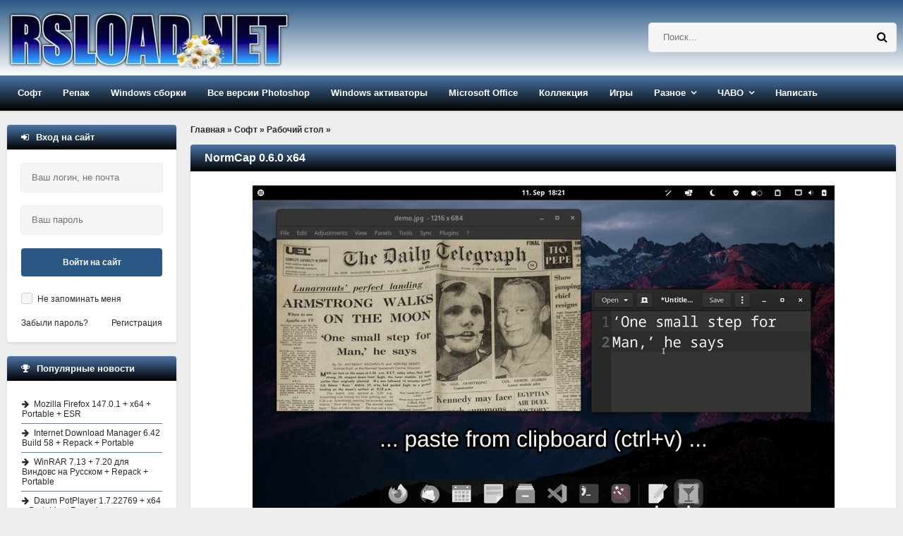

--- FILE ---
content_type: text/html; charset=windows-1251
request_url: https://rsload.net/soft/desktop/39200-normcap-042.html
body_size: 19575
content:
<!DOCTYPE html>
<html lang="ru">
<head>
    <meta http-equiv="Content-Type" content="text/html; charset=windows-1251" />
<title>Скачать NormCap 0.6.0 Rus  бесплатно</title>
<meta name="description" content="Скачать NormCap 0.6.0 x64 бесплатно для Windows x86/x64: прямая ссылка/торрент. Язык: Eng/Rus. Активация: ключ/Free" />

<meta property="og:site_name" content="Скачать программы для компьютера Windows бесплатно" />
<meta property="og:type" content="article" />
<meta property="og:title" content="NormCap 0.6.0 x64" />
<meta property="og:url" content="https://rsload.net/soft/desktop/39200-normcap-042.html" />
<meta property="og:image" content="https://rsload.net/images6/NormCap.jpg" />
<link rel="search" type="application/opensearchdescription+xml" href="https://rsload.net/engine/opensearch.php" title="Скачать программы для компьютера Windows бесплатно" />
    <link rel="canonical" href="https://rsload.net/soft/desktop/39200-normcap-042.html" />
    <meta name="viewport" content="width=device-width, initial-scale=1.0" /> 
    
 
    
    <link rel="icon" type="image/png" href="https://rsload.net/favicon.png">

 
    <link rel="preload" href="https://rsload.net/templates/rsload-2016/fonts/fontawesome-webfont.woff2?v=4.5.0" as="font" type="font/woff2" crossorigin="anonymous" />
    
 
    <link href="/templates/rsload-2016/style/styles2.css" type="text/css" rel="stylesheet" />
 
    <link rel="preload" href="/templates/rsload-2016/style/engine.css" as="style" onload="this.onload=null;this.rel='stylesheet'">
    <noscript><link rel="stylesheet" href="/templates/rsload-2016/style/engine.css"></noscript>
    
 
    
    <meta name="yandex-verification" content="cc3586cc40a9716f" />
           
	    <meta name="verify-admitad" content="5a5121804a" />

    
    
  </head>
    
    <script>$(document).ready(function() {$('a[href*="/download?"]').attr('target','_blank');});</script>
    <body>
        
<div class="wrap">

	<header class="header">

		<div class="header-in center">
		
			<div class="header-line clearfix">
				<a href="/" class="logotype" title="На главную">
					<br> <img src="/templates/rsload-2016/images/logo-0320250.webp" alt="rsload" />  
				</a>
				    <div class="search-box">
						<form id="quicksearch" method="post">
							<input type="hidden" name="do" value="search" />
							<input type="hidden" name="subaction" value="search" />
					 	<div class="search-inner">
							  	<input id="story" name="story" placeholder="Поиск..." type="text" />
								<button type="submit" title="Найти">  <span class="fa fa-search"></span></button>
							</div> 
						</form>
				</div>  
			</div>
			
			<ul class="header-menu icon-l clearfix">
				
				<li><a href="/soft/">Софт</a>
					<ul class="hidden-menu">
						<li><a href="/soft/browser/">Браузеры и почта</a></li>
     					<li><a href="/soft/cleaner-disk/">Диски и файлы</a></li>
      					<li><a href="/soft/security/">Безопасность</a></li>
      <li><a href="/soft/optimization/">Оптимизация</a></li>
      <li><a href="/soft/manager/">Менеджеры</a></li>
	  <li><a href="/soft/converter/">Конвертеры</a></li>
      <li><a href="/soft/document/">Документы</a></li>
      <li><a href="/soft/editor/">Редакторы</a></li>
                    <li><a href="/soft/drivers/">Драйвера</a></li>
      <li><a href="/soft/talk/">Общение</a></li>
      <li><a href="/soft/graphics/">Графика</a></li>
	  <li><a href="/soft/player/">Плееры</a></li>
      <li><a href="/soft/registry/">Реестр</a></li>
      <li><a href="/soft/traffic/">Связь</a></li>
      <li><a href="/soft/soft-other/">Разное</a></li>
                   
	  <li><a href="/soft/desktop/">Рабочий стол</a></li>
	  <li><a href="/soft/big-programm/">Большие программы</a></li>
      <li><a href="/soft/videourok/">Видеоуроки-3D-Текст-Графика</a></li>
                              
                        
					</ul>
				</li>
				<li><a href="/repack/">Репак</a>
					<ul class="hidden-menu">
    <li>  <a href="/repack/kpojiuk/">KpoJIuK  </a></li>
  	 <li> <a href="/repack/diakov/">Diakov</a></li>
<li><a href="/repack/tryroom/">TryRooM</a></li>
					</ul>
				</li>
                <li><a href="/soft/windows/">Windows сборки</a> 
                <ul class="hidden-menu">
                        <li> <a href="/soft/windows/windows-11-sborka/">Windows 11</a></li>
                    <li> <a href="/soft/windows/windows-10-sborka/">Windows 10</a></li>
                    <li> <a href="/soft/windows/windows-8-sborka/">Windows 8-8.1</a></li>
                    <li> <a href="/soft/windows/windows-7-sborka/">Windows 7</a></li>
                    <li> <a href="/soft/windows/windows-xp-sborka/">Windows XP</a></li>
                    </ul></li>
                
                <li><a href="/photoshop.html">Все версии Photoshop</a></li>
                <li><a href="/aktivatory-windows.html">Windows активаторы</a></li>
                <li><a href="/microsoft-office.html">Microsoft Office</a></li>
                <li><a href="/collection.html">Коллекция</a></li>
            
				<li><a href="/games/">Игры</a>
					
				</li>

                				<li class="submenu"><a href="#">Разное</a>
					<ul class="hidden-menu">
          <li> <a href="/news/">Новости</a></li>
 		<li>   <a href="/mobile/">Все для Android </a></li>
      <li><a href="/wallpaper/">Обои рабочего стола</a></li>

					</ul>
				</li>
				<li class="submenu"><a href="#">ЧАВО</a>
					<ul class="hidden-menu">
     <li> <a href="/pravila.html" rel="nofollow">Правила проекта</a></li>
     <li> <a href="/status.html" rel="nofollow">Рейтинг</a></li>
	 					</ul>
				</li>
				
               				<li><a href="https://rsload.net/feedback.html" rel="nofollow">Написать</a></li>
			</ul>
			
		</div>
	</header>
	
	<!-- END HEADER -->
	
	<div class="cols center clearfix">
	
		<main class="cont clearfix">
			
			<div class="speedbar">
	<span id="dle-speedbar" itemscope itemtype="https://schema.org/BreadcrumbList"><span itemprop="itemListElement" itemscope itemtype="https://schema.org/ListItem"><meta itemprop="position" content="1"><a href="https://rsload.net/" itemprop="item"><span itemprop="name">Главная</span></a></span> &raquo; <span itemprop="itemListElement" itemscope itemtype="https://schema.org/ListItem"><meta itemprop="position" content="2"><a href="https://rsload.net/soft/" itemprop="item"><span itemprop="name">Софт</span></a></span> &raquo; <span itemprop="itemListElement" itemscope itemtype="https://schema.org/ListItem"><meta itemprop="position" content="3"><a href="https://rsload.net/soft/desktop/" itemprop="item"><span itemprop="name">Рабочий стол</span></a></span> &raquo; </span>
</div><br>
            
     
                           
                
            
            
                               
            
           
                                 
           
                             
            
            
                 
            
                 
         
                    
            
                  
            
                  
            
                              
            
            
                  
            
                     
            
                       
            
                                  
            
                   
            
                               
            
                     
            
                  
            
                            
             
            
                   
            
                       
            
			<div id='dle-content'> 
<article class="full">
	<div class="short">
         
		<div class="short-top flex-row">
          			<h1 class="short-title icon-r">NormCap 0.6.0 x64</h1>
		</div>
        		<div class="short-text full-text video-box clearfix">

            			<div align="center"><img fetchpriority="high" style="width: auto; height: auto;" src="https://rsload.net/images6/NormCap.jpg" alt="NormCap " class="fr-dii fr-draggable" /></div><br /><br /><b>NormCap</b> - это удобная, легкая утилита с открытым исходным кодом, предназначенная для захвата невыбираемого текста из различных источников, таких как изображения, разного типа меню, любой просматриваемый веб-сайты, в общем есть где разгуляться. Благодаря мощной технологии оптического распознавания символов (в народе он привычнее называется как OCR) софт быстро обрабатывает отсканированные картинки и извлекает обнаруженные символы для простого копирования в буфер обмена, обеспечивая бесшовную интеграцию с другими приложениями. Если вам нужно извлечь текст из изображения или скопировать его для дальнейшего использования, NormCap окажется бесценным инструментом.<br /><br />Ключевые преимущества:<br /><br /><ul><li>Удобный интерфейс: NormCap был разработан с учетом простоты, что делает его доступным даже для пользователей начального уровня. Интуитивно понятный интерфейс обеспечивает удобство работы от начала и до конца.</li><li>Универсальное извлечение текста: Программа без труда извлекает текст из широкого спектра источников, включая изображения, меню и веб-сайты. Независимо от контекста, софт поможет вам.</li><li>Быстрая обработка: Благодаря передовой технологии OCR, программа быстро обрабатывает отсканированные изображения, быстро преобразуя их в редактируемый текст. Это позволяет пользователям экономить драгоценное время и усилия при извлечении текста.</li><li>Бесшовная интеграция: После обнаружения текста приложение удобно копирует его в буфер обмена, что позволяет легко вставлять его в другие приложения. Такая бесшовная интеграция упрощает рабочий процесс и повышает производительность.</li></ul><br />Основные функции:<br /><br /><ul><li>Извлечение текста из изображений</li><li>Захват текста меню.</li><li>Извлечение текста с веб-страниц</li></ul><br />Сильные стороны:<br /><br /><ul><li>Бесплатность и открытый исходный код</li><li>Легкий и эффективный в работе инструмент, без необходимости длительного изучения</li><li>Основан на Python</li></ul><br /><i>Размер</i>: 115 MB<br /><i>ОС</i>: Windows 10-11<br /><i>Скачать&nbsp;</i><a href="/download?a%3AaHR0cHM6Ly9zNC5maXh0aS5ydS9maWxlcy9mcmVld2FyZS9Ob3JtQ2FwLnJhcg%3D%3D" rel="external noopener noreferrer">NormCap 0.6.0</a> бесплатно   
                    <script>
document.addEventListener('DOMContentLoaded', function() {
  var images = document.getElementsByTagName('img');
  for (var i = 0; i < images.length; i++) {
    if (!images[i].hasAttribute('alt') || images[i].getAttribute('alt') === '') {
      // Извлекаем имя файла из URL для использования в alt
      var fileName = images[i].src.split('/').pop();
      fileName = fileName.split('.')[0].replace(/-|_/g, ' ');
      images[i].alt = fileName || 'Описание изображения';
    }
  }
});
</script>
 
                     
<br>                
       <br><br>                         
  
                    
<br>             
           
                     
			
			 
			
		</div>
		<div class="short-bottom flex-row icon-l ignore-select">
			<div class="short-bottom-left">
				
				
				<div>
					<div class="orating flex-row" id="orating-39200">
						<a href="javascript:void(0)" class="orating_m" title="Не нравится" onclick="orating(39200,0);return false;"></a>
						<a href="javascript:void(0)" class="orating_res" onclick="ostats(39200,1,true);return false;">-1</a>
						<a href="javascript:void(0)" class="orating_p" title="Нравится" onclick="orating(39200,1);return false;"></a>
					</div>
				</div>
				
			
			</div>
			<div class="short-bottom-right">
				
				 <div><span class="fa fa-calendar"></span>31-08-2025, 22:33</div>  
				<!-- <div></div> -->
			</div>
		</div>
	</div>
      
    <div class="side-box ignore-select">
		<div class="side-bt icon-l"><span class="fa fa-comments"></span>Если возникли вопросы, читать внимательно:</div>
	 	<div class="side-bc" id="full-comms">
        <div class="comm-item clearfix">
	<div class="comm-left">
		<div class="comm-av"> <img src="https://rsload.net/templates/rsload-2016/dleimages/noavatar.png"/> </div>
		<div>Группа: Журналист</div>
		<div>Регистрация: 15.05.2018</div>
			<div>Звание: Свой человек</div>	
       
	</div>
	<div class="comm-right">
		<div class="comm-one flex-row">
			<div class="comm-info">
				<span>Написал:</span> Kilopo
			</div>
			
		</div>
		<div class="comm-two full-text">
			<div class="comm-body clearfix">
				Я установил пароль на данный архив: <b>rsload</b><br><br>
                				<b>Не знаете, как установить/распаковать/скачать? Антивирус пугает угрозами? Что такое репак — <a href="https://rsload.net/otvety-na-voprosy.html" target="blank">читайте тут</a>.</b>

			</div>
		 
		</div>
		<div class="comm-three">
				<ul class="clearfix">
					 
				</ul>
		</div>
	</div>
</div>
		</div>
	</div>
    

     <div class="side-box ignore-select">
		<div class="side-bt icon-l">
   <span class="fa fa-link"></span>Читайте также по теме:
</div>
		<div class="side-bc">
			<ul class="side-top">
				<li><a href="https://rsload.net/soft/converter/38611-cisdem-pdf-converter-ocr.html" title="Официальная версия + инструкция: Cisdem PDF Converter OCR 3.7.0 + macOS" rel="related">Cisdem PDF Converter OCR 3.7.0 + macOS</a></li><li><a href="https://rsload.net/soft/editor/38580-pdfsam-pro-ocr-enhanced.html" title="Официальная версия + инструкция: PDFsam Pro+OCR Enhanced 7.0.76.15222" rel="related">PDFsam Pro+OCR Enhanced 7.0.76.15222</a></li><li><a href="https://rsload.net/soft/document/29773-pdf-ocr-poslednyaya-versiya-s-kryakom.html" title="Официальная версия + инструкция: PDF OCR 4.8 + Portable" rel="related">PDF OCR 4.8 + Portable</a></li><li><a href="https://rsload.net/soft/graphics/21950-red-giant-all-suitess.html" title="Официальная версия + инструкция: Red Giant All Suites 2026.0.1 + Repack + macOS /  Complete Suite" rel="related">Red Giant All Suites 2026.0.1 + Repack + macOS /  Complete Suite</a></li><li><a href="https://rsload.net/soft/cleaner-disk/16622-kompleks-programm-dlya-vosstanovleniya-dannyh-42-full-mini.html" title="Официальная версия + инструкция: Комплекс программ для восстановления данных 4.4 Full / 4.2 Mini" rel="related">Комплекс программ для восстановления данных 4.4 Full / 4.2 Mini</a></li>
			</ul>
		</div>
	</div> 
	
</article>

 <div class="side-box ignore-select">
<div class="side-bt icon-l">
<div class="forum-discussion-container">
  <span class="fa fa-plus"></span>&nbsp;&nbsp;Обсуждение программы и отзывы пользователей:
</div>
</div>
		<div class="side-bc">
			<form  method="post" name="dle-comments-form" id="dle-comments-form" ><!--noindex-->

<div class="add-comm-form clearfix" id="add-comm-form">
		

	
		
		
			
			
			
			
			
			
		
		<div class="ac-inputs flex-row">
			<input type="text" maxlength="35" name="name" id="name" placeholder="Ваше имя" />
			<input type="text" maxlength="35" name="mail" id="mail" placeholder="Ваш e-mail (необязательно)" />
		</div>
		
			
		<div class="ac-textarea"><script type="text/javascript">
<!--
var text_enter_url       = "Введите полный URL ссылки";
var text_enter_size       = "Введите размеры флэш ролика (ширина, высота)";
var text_enter_flash       = "Введите ссылку на флэш ролик";
var text_enter_page      = "Введите номер страницы";
var text_enter_url_name  = "Введите описание ссылки";
var text_enter_tooltip  = "Введите подсказку для ссылки";
var text_enter_page_name = "Введите описание ссылки";
var text_enter_image    = "Введите полный URL изображения";
var text_enter_email    = "Введите e-mail адрес";
var text_code           = "Использование: [CODE] Здесь Ваш код.. [/CODE]";
var text_quote          = "Использование: [QUOTE] Здесь Ваша Цитата.. [/QUOTE]";
var text_upload         = "Загрузка файлов и изображений на сервер";
var error_no_url        = "Вы должны ввести URL";
var error_no_title      = "Вы должны ввести название";
var error_no_email      = "Вы должны ввести e-mail адрес";
var prompt_start        = "Введите текст для форматирования";
var img_title   		= "Введите по какому краю выравнивать картинку (left, center, right)";
var email_title  	    = "Введите описание ссылки";
var text_pages  	    = "Страница";
var image_align  	    = "left";
var bb_t_emo  	        = "Вставка смайликов";
var bb_t_col  	        = "Цвет:";
var text_enter_list     = "Введите пункт списка. Для завершения ввода оставьте поле пустым.";
var text_alt_image      = "Введите описание изображения";
var img_align  	        = "Выравнивание";
var img_align_sel  	    = "<select name='dleimagealign' id='dleimagealign' class='ui-widget-content ui-corner-all'><option value='' >Нет</option><option value='left' selected>По левому краю</option><option value='right' >По правому краю</option><option value='center' >По центру</option></select>";
	
var selField  = "comments";
var fombj    = document.getElementById( 'dle-comments-form' );
-->
</script>
<div class="bb-editor ignore-select">
<div class="bb-pane" onmouseenter="if(is_ie9) get_sel(eval('fombj.'+ selField));">
<b id="b_b" class="bb-btn" onclick="simpletag('b')" title="Полужирный"></b>
<b id="b_i" class="bb-btn" onclick="simpletag('i')" title="Наклонный текст"></b>
<b id="b_u" class="bb-btn" onclick="simpletag('u')" title="Подчёркнутый текст"></b>
<b id="b_s" class="bb-btn" onclick="simpletag('s')" title="Зачёркнутый текст"></b>
<span class="bb-sep"></span>
<b id="b_left" class="bb-btn" onclick="simpletag('left')" title="Выравнивание по левому краю"></b>
<b id="b_center" class="bb-btn" onclick="simpletag('center')" title="По центру"></b>
<b id="b_right" class="bb-btn" onclick="simpletag('right')" title="Выравнивание по правому краю"></b>
<span class="bb-sep"></span>
<b id="b_emo" class="bb-btn" onclick="show_bb_dropdown(this)" title="Вставка смайликов" tabindex="-1"></b>
<ul class="bb-pane-dropdown">
	<li><table cellpadding="0" cellspacing="0" border="0" width="100%"><tr><td style="padding:5px;" align="center"><a href="#" onclick="dle_smiley(':001:'); return false;"><img alt="001" class="emoji" src="https://rsload.net/engine/data/emoticons/001.gif" /></a></td><td style="padding:5px;" align="center"><a href="#" onclick="dle_smiley(':002:'); return false;"><img alt="002" class="emoji" src="https://rsload.net/engine/data/emoticons/002.gif" /></a></td><td style="padding:5px;" align="center"><a href="#" onclick="dle_smiley(':003:'); return false;"><img alt="003" class="emoji" src="https://rsload.net/engine/data/emoticons/003.gif" /></a></td><td style="padding:5px;" align="center"><a href="#" onclick="dle_smiley(':004:'); return false;"><img alt="004" class="emoji" src="https://rsload.net/engine/data/emoticons/004.gif" /></a></td><td style="padding:5px;" align="center"><a href="#" onclick="dle_smiley(':005:'); return false;"><img alt="005" class="emoji" src="https://rsload.net/engine/data/emoticons/005.gif" /></a></td><td style="padding:5px;" align="center"><a href="#" onclick="dle_smiley(':006:'); return false;"><img alt="006" class="emoji" src="https://rsload.net/engine/data/emoticons/006.gif" /></a></td><td style="padding:5px;" align="center"><a href="#" onclick="dle_smiley(':007:'); return false;"><img alt="007" class="emoji" src="https://rsload.net/engine/data/emoticons/007.gif" /></a></td></tr><tr><td style="padding:5px;" align="center"><a href="#" onclick="dle_smiley(':008:'); return false;"><img alt="008" class="emoji" src="https://rsload.net/engine/data/emoticons/008.gif" /></a></td><td style="padding:5px;" align="center"><a href="#" onclick="dle_smiley(':009:'); return false;"><img alt="009" class="emoji" src="https://rsload.net/engine/data/emoticons/009.gif" /></a></td><td style="padding:5px;" align="center"><a href="#" onclick="dle_smiley(':010:'); return false;"><img alt="010" class="emoji" src="https://rsload.net/engine/data/emoticons/010.gif" /></a></td><td style="padding:5px;" align="center"><a href="#" onclick="dle_smiley(':011:'); return false;"><img alt="011" class="emoji" src="https://rsload.net/engine/data/emoticons/011.gif" /></a></td><td style="padding:5px;" align="center"><a href="#" onclick="dle_smiley(':012:'); return false;"><img alt="012" class="emoji" src="https://rsload.net/engine/data/emoticons/012.gif" /></a></td><td style="padding:5px;" align="center"><a href="#" onclick="dle_smiley(':013:'); return false;"><img alt="013" class="emoji" src="https://rsload.net/engine/data/emoticons/013.gif" /></a></td><td style="padding:5px;" align="center"><a href="#" onclick="dle_smiley(':014:'); return false;"><img alt="014" class="emoji" src="https://rsload.net/engine/data/emoticons/014.gif" /></a></td></tr><tr><td style="padding:5px;" align="center"><a href="#" onclick="dle_smiley(':015:'); return false;"><img alt="015" class="emoji" src="https://rsload.net/engine/data/emoticons/015.gif" /></a></td><td style="padding:5px;" align="center"><a href="#" onclick="dle_smiley(':016:'); return false;"><img alt="016" class="emoji" src="https://rsload.net/engine/data/emoticons/016.gif" /></a></td><td style="padding:5px;" align="center"><a href="#" onclick="dle_smiley(':017:'); return false;"><img alt="017" class="emoji" src="https://rsload.net/engine/data/emoticons/017.gif" /></a></td><td style="padding:5px;" align="center"><a href="#" onclick="dle_smiley(':018:'); return false;"><img alt="018" class="emoji" src="https://rsload.net/engine/data/emoticons/018.gif" /></a></td><td style="padding:5px;" align="center"><a href="#" onclick="dle_smiley(':019:'); return false;"><img alt="019" class="emoji" src="https://rsload.net/engine/data/emoticons/019.gif" /></a></td><td style="padding:5px;" align="center"><a href="#" onclick="dle_smiley(':020:'); return false;"><img alt="020" class="emoji" src="https://rsload.net/engine/data/emoticons/020.gif" /></a></td><td style="padding:5px;" align="center"><a href="#" onclick="dle_smiley(':021:'); return false;"><img alt="021" class="emoji" src="https://rsload.net/engine/data/emoticons/021.gif" /></a></td></tr><tr><td style="padding:5px;" align="center"><a href="#" onclick="dle_smiley(':022:'); return false;"><img alt="022" class="emoji" src="https://rsload.net/engine/data/emoticons/022.gif" /></a></td><td style="padding:5px;" align="center"><a href="#" onclick="dle_smiley(':023:'); return false;"><img alt="023" class="emoji" src="https://rsload.net/engine/data/emoticons/023.gif" /></a></td><td style="padding:5px;" align="center"><a href="#" onclick="dle_smiley(':024:'); return false;"><img alt="024" class="emoji" src="https://rsload.net/engine/data/emoticons/024.gif" /></a></td><td style="padding:5px;" align="center"><a href="#" onclick="dle_smiley(':025:'); return false;"><img alt="025" class="emoji" src="https://rsload.net/engine/data/emoticons/025.gif" /></a></td><td style="padding:5px;" align="center"><a href="#" onclick="dle_smiley(':026:'); return false;"><img alt="026" class="emoji" src="https://rsload.net/engine/data/emoticons/026.gif" /></a></td><td style="padding:5px;" align="center"><a href="#" onclick="dle_smiley(':027:'); return false;"><img alt="027" class="emoji" src="https://rsload.net/engine/data/emoticons/027.gif" /></a></td><td style="padding:5px;" align="center"><a href="#" onclick="dle_smiley(':028:'); return false;"><img alt="028" class="emoji" src="https://rsload.net/engine/data/emoticons/028.gif" /></a></td></tr><tr><td style="padding:5px;" align="center"><a href="#" onclick="dle_smiley(':029:'); return false;"><img alt="029" class="emoji" src="https://rsload.net/engine/data/emoticons/029.gif" /></a></td><td style="padding:5px;" align="center"><a href="#" onclick="dle_smiley(':030:'); return false;"><img alt="030" class="emoji" src="https://rsload.net/engine/data/emoticons/030.gif" /></a></td><td style="padding:5px;" align="center"><a href="#" onclick="dle_smiley(':031:'); return false;"><img alt="031" class="emoji" src="https://rsload.net/engine/data/emoticons/031.gif" /></a></td><td style="padding:5px;" align="center"><a href="#" onclick="dle_smiley(':032:'); return false;"><img alt="032" class="emoji" src="https://rsload.net/engine/data/emoticons/032.gif" /></a></td><td style="padding:5px;" align="center"><a href="#" onclick="dle_smiley(':033:'); return false;"><img alt="033" class="emoji" src="https://rsload.net/engine/data/emoticons/033.gif" /></a></td><td style="padding:5px;" align="center"><a href="#" onclick="dle_smiley(':034:'); return false;"><img alt="034" class="emoji" src="https://rsload.net/engine/data/emoticons/034.gif" /></a></td><td style="padding:5px;" align="center"><a href="#" onclick="dle_smiley(':035:'); return false;"><img alt="035" class="emoji" src="https://rsload.net/engine/data/emoticons/035.gif" /></a></td></tr><tr><td style="padding:5px;" align="center"><a href="#" onclick="dle_smiley(':036:'); return false;"><img alt="036" class="emoji" src="https://rsload.net/engine/data/emoticons/036.gif" /></a></td><td style="padding:5px;" align="center"><a href="#" onclick="dle_smiley(':037:'); return false;"><img alt="037" class="emoji" src="https://rsload.net/engine/data/emoticons/037.gif" /></a></td><td style="padding:5px;" align="center"><a href="#" onclick="dle_smiley(':038:'); return false;"><img alt="038" class="emoji" src="https://rsload.net/engine/data/emoticons/038.gif" /></a></td><td style="padding:5px;" align="center"><a href="#" onclick="dle_smiley(':039:'); return false;"><img alt="039" class="emoji" src="https://rsload.net/engine/data/emoticons/039.gif" /></a></td><td style="padding:5px;" align="center"><a href="#" onclick="dle_smiley(':040:'); return false;"><img alt="040" class="emoji" src="https://rsload.net/engine/data/emoticons/040.gif" /></a></td><td style="padding:5px;" align="center"><a href="#" onclick="dle_smiley(':041:'); return false;"><img alt="041" class="emoji" src="https://rsload.net/engine/data/emoticons/041.gif" /></a></td><td style="padding:5px;" align="center"><a href="#" onclick="dle_smiley(':042:'); return false;"><img alt="042" class="emoji" src="https://rsload.net/engine/data/emoticons/042.gif" /></a></td></tr><tr><td style="padding:5px;" align="center"><a href="#" onclick="dle_smiley(':043:'); return false;"><img alt="043" class="emoji" src="https://rsload.net/engine/data/emoticons/043.gif" /></a></td><td style="padding:5px;" align="center"><a href="#" onclick="dle_smiley(':044:'); return false;"><img alt="044" class="emoji" src="https://rsload.net/engine/data/emoticons/044.gif" /></a></td><td style="padding:5px;" align="center"><a href="#" onclick="dle_smiley(':045:'); return false;"><img alt="045" class="emoji" src="https://rsload.net/engine/data/emoticons/045.gif" /></a></td><td style="padding:5px;" align="center"><a href="#" onclick="dle_smiley(':046:'); return false;"><img alt="046" class="emoji" src="https://rsload.net/engine/data/emoticons/046.gif" /></a></td><td style="padding:5px;" align="center"><a href="#" onclick="dle_smiley(':047:'); return false;"><img alt="047" class="emoji" src="https://rsload.net/engine/data/emoticons/047.gif" /></a></td><td style="padding:5px;" align="center"><a href="#" onclick="dle_smiley(':048:'); return false;"><img alt="048" class="emoji" src="https://rsload.net/engine/data/emoticons/048.gif" /></a></td><td style="padding:5px;" align="center"><a href="#" onclick="dle_smiley(':049:'); return false;"><img alt="049" class="emoji" src="https://rsload.net/engine/data/emoticons/049.gif" /></a></td></tr><tr><td style="padding:5px;" align="center"><a href="#" onclick="dle_smiley(':050:'); return false;"><img alt="050" class="emoji" src="https://rsload.net/engine/data/emoticons/050.gif" /></a></td></tr></table></li>
</ul>
<span class="bb-sep"></span>


<ul class="bb-pane-dropdown" style="min-width: 150px !important;">
	<li>
		<div class="color-palette"><div><button onclick="setColor( $(this).data('value') );" type="button" class="color-btn" style="background-color:#000000;" data-value="#000000"></button><button onclick="setColor( $(this).data('value') );" type="button" class="color-btn" style="background-color:#424242;" data-value="#424242"></button><button onclick="setColor( $(this).data('value') );" type="button" class="color-btn" style="background-color:#636363;" data-value="#636363"></button><button onclick="setColor( $(this).data('value') );" type="button" class="color-btn" style="background-color:#9C9C94;" data-value="#9C9C94"></button><button type="button" onclick="setColor( $(this).data('value') );" class="color-btn" style="background-color:#CEC6CE;" data-value="#CEC6CE"></button><button type="button" onclick="setColor( $(this).data('value') );" class="color-btn" style="background-color:#EFEFEF;" data-value="#EFEFEF"></button><button type="button" onclick="setColor( $(this).data('value') );" class="color-btn" style="background-color:#F7F7F7;" data-value="#F7F7F7"></button><button type="button" onclick="setColor( $(this).data('value') );" class="color-btn" style="background-color:#FFFFFF;" data-value="#FFFFFF"></button></div><div><button type="button" onclick="setColor( $(this).data('value') );" class="color-btn" style="background-color:#FF0000;" data-value="#FF0000"></button><button type="button" onclick="setColor( $(this).data('value') );" class="color-btn" style="background-color:#FF9C00;" data-value="#FF9C00"></button><button type="button" onclick="setColor( $(this).data('value') );" class="color-btn" style="background-color:#FFFF00;"  data-value="#FFFF00"></button><button type="button" onclick="setColor( $(this).data('value') );" class="color-btn" style="background-color:#00FF00;"  data-value="#00FF00"></button><button type="button" onclick="setColor( $(this).data('value') );" class="color-btn" style="background-color:#00FFFF;"  data-value="#00FFFF" ></button><button type="button" onclick="setColor( $(this).data('value') );" class="color-btn" style="background-color:#0000FF;"  data-value="#0000FF" ></button><button type="button" onclick="setColor( $(this).data('value') );" class="color-btn" style="background-color:#9C00FF;"  data-value="#9C00FF" ></button><button type="button" onclick="setColor( $(this).data('value') );" class="color-btn" style="background-color:#FF00FF;"  data-value="#FF00FF" ></button></div><div><button type="button" onclick="setColor( $(this).data('value') );" class="color-btn" style="background-color:#F7C6CE;"  data-value="#F7C6CE" ></button><button type="button" onclick="setColor( $(this).data('value') );" class="color-btn" style="background-color:#FFE7CE;"  data-value="#FFE7CE" ></button><button type="button" onclick="setColor( $(this).data('value') );" class="color-btn" style="background-color:#FFEFC6;"  data-value="#FFEFC6" ></button><button type="button" onclick="setColor( $(this).data('value') );" class="color-btn" style="background-color:#D6EFD6;"  data-value="#D6EFD6" ></button><button type="button" onclick="setColor( $(this).data('value') );" class="color-btn" style="background-color:#CEDEE7;"  data-value="#CEDEE7" ></button><button type="button" onclick="setColor( $(this).data('value') );" class="color-btn" style="background-color:#CEE7F7;"  data-value="#CEE7F7" ></button><button type="button" onclick="setColor( $(this).data('value') );" class="color-btn" style="background-color:#D6D6E7;"  data-value="#D6D6E7" ></button><button type="button" onclick="setColor( $(this).data('value') );" class="color-btn" style="background-color:#E7D6DE;"  data-value="#E7D6DE" ></button></div><div><button type="button" onclick="setColor( $(this).data('value') );" class="color-btn" style="background-color:#E79C9C;"  data-value="#E79C9C" ></button><button type="button" onclick="setColor( $(this).data('value') );" class="color-btn" style="background-color:#FFC69C;"  data-value="#FFC69C" ></button><button type="button" onclick="setColor( $(this).data('value') );" class="color-btn" style="background-color:#FFE79C;"  data-value="#FFE79C" ></button><button type="button" onclick="setColor( $(this).data('value') );" class="color-btn" style="background-color:#B5D6A5;"  data-value="#B5D6A5" ></button><button type="button" onclick="setColor( $(this).data('value') );" class="color-btn" style="background-color:#A5C6CE;"  data-value="#A5C6CE" ></button><button type="button" onclick="setColor( $(this).data('value') );" class="color-btn" style="background-color:#9CC6EF;"  data-value="#9CC6EF" ></button><button type="button" onclick="setColor( $(this).data('value') );" class="color-btn" style="background-color:#B5A5D6;"  data-value="#B5A5D6" ></button><button type="button" onclick="setColor( $(this).data('value') );" class="color-btn" style="background-color:#D6A5BD;"  data-value="#D6A5BD" ></button></div><div><button type="button" onclick="setColor( $(this).data('value') );" class="color-btn" style="background-color:#E76363;"  data-value="#E76363" ></button><button type="button" onclick="setColor( $(this).data('value') );" class="color-btn" style="background-color:#F7AD6B;"  data-value="#F7AD6B" ></button><button type="button" onclick="setColor( $(this).data('value') );" class="color-btn" style="background-color:#FFD663;"  data-value="#FFD663" ></button><button type="button" onclick="setColor( $(this).data('value') );" class="color-btn" style="background-color:#94BD7B;"  data-value="#94BD7B" ></button><button type="button" onclick="setColor( $(this).data('value') );" class="color-btn" style="background-color:#73A5AD;"  data-value="#73A5AD" ></button><button type="button" onclick="setColor( $(this).data('value') );" class="color-btn" style="background-color:#6BADDE;"  data-value="#6BADDE" ></button><button type="button" onclick="setColor( $(this).data('value') );" class="color-btn" style="background-color:#8C7BC6;"  data-value="#8C7BC6" ></button><button type="button" onclick="setColor( $(this).data('value') );" class="color-btn" style="background-color:#C67BA5;"  data-value="#C67BA5" ></button></div><div><button type="button" onclick="setColor( $(this).data('value') );" class="color-btn" style="background-color:#CE0000;"  data-value="#CE0000" ></button><button type="button" onclick="setColor( $(this).data('value') );" class="color-btn" style="background-color:#E79439;"  data-value="#E79439" ></button><button type="button" onclick="setColor( $(this).data('value') );" class="color-btn" style="background-color:#EFC631;"  data-value="#EFC631" ></button><button type="button" onclick="setColor( $(this).data('value') );" class="color-btn" style="background-color:#6BA54A;"  data-value="#6BA54A" ></button><button type="button" onclick="setColor( $(this).data('value') );" class="color-btn" style="background-color:#4A7B8C;"  data-value="#4A7B8C" ></button><button type="button" onclick="setColor( $(this).data('value') );" class="color-btn" style="background-color:#3984C6;"  data-value="#3984C6" ></button><button type="button" onclick="setColor( $(this).data('value') );" class="color-btn" style="background-color:#634AA5;"  data-value="#634AA5" ></button><button type="button" onclick="setColor( $(this).data('value') );" class="color-btn" style="background-color:#A54A7B;"  data-value="#A54A7B" ></button></div><div><button type="button" onclick="setColor( $(this).data('value') );" class="color-btn" style="background-color:#9C0000;"  data-value="#9C0000" ></button><button type="button" onclick="setColor( $(this).data('value') );" class="color-btn" style="background-color:#B56308;"  data-value="#B56308" ></button><button type="button" onclick="setColor( $(this).data('value') );" class="color-btn" style="background-color:#BD9400;"  data-value="#BD9400" ></button><button type="button" onclick="setColor( $(this).data('value') );" class="color-btn" style="background-color:#397B21;"  data-value="#397B21" ></button><button type="button" onclick="setColor( $(this).data('value') );" class="color-btn" style="background-color:#104A5A;"  data-value="#104A5A" ></button><button type="button" onclick="setColor( $(this).data('value') );" class="color-btn" style="background-color:#085294;"  data-value="#085294" ></button><button type="button" onclick="setColor( $(this).data('value') );" class="color-btn" style="background-color:#311873;"  data-value="#311873" ></button><button type="button" onclick="setColor( $(this).data('value') );" class="color-btn" style="background-color:#731842;"  data-value="#731842" ></button></div><div><button type="button" onclick="setColor( $(this).data('value') );" class="color-btn" style="background-color:#630000;"  data-value="#630000" ></button><button type="button" onclick="setColor( $(this).data('value') );" class="color-btn" style="background-color:#7B3900;"  data-value="#7B3900" ></button><button type="button" onclick="setColor( $(this).data('value') );" class="color-btn" style="background-color:#846300;"  data-value="#846300" ></button><button type="button" onclick="setColor( $(this).data('value') );" class="color-btn" style="background-color:#295218;"  data-value="#295218" ></button><button type="button" onclick="setColor( $(this).data('value') );" class="color-btn" style="background-color:#083139;"  data-value="#083139" ></button><button type="button" onclick="setColor( $(this).data('value') );" class="color-btn" style="background-color:#003163;"  data-value="#003163" ></button><button type="button" onclick="setColor( $(this).data('value') );" class="color-btn" style="background-color:#21104A;"  data-value="#21104A" ></button><button type="button" onclick="setColor( $(this).data('value') );" class="color-btn" style="background-color:#4A1031;"  data-value="#4A1031" ></button></div></div>				
	</li>
</ul>
<span class="bb-sep"></span>
<b id="b_hide" class="bb-btn" onclick="simpletag('hide')" title="Скрытый текст"></b>
<b id="b_quote" class="bb-btn" onclick="simpletag('quote')" title="Вставка цитаты"></b>
<b id="b_tnl" class="bb-btn" onclick="translit()" title="Преобразовать выбранный текст из транслитерации в кириллицу"></b>
<b id="b_spoiler" class="bb-btn" onclick="simpletag('spoiler')" title="Вставка спойлера"></b>
</div>
<textarea name="comments" id="comments" cols="70" rows="10" onfocus="setNewField(this.name, document.getElementById( 'dle-comments-form' ))"></textarea>
</div></div>
			

			<div class="ac-protect">
				
				
				
			</div>


	<div class="ac-submit clearfix">
		<div class="ac-av img-box" id="ac-av"></div>
		<button name="submit" type="submit">Отправить</button>
			</div>
	
</div>
<!--/noindex-->
		<input type="hidden" name="subaction" value="addcomment" />
		<input type="hidden" name="post_id" id="post_id" value="39200" /></form>
		</div>
	</div>  
  
	
	<div class="side-box ignore-select">
		<div class="side-bt icon-l"><span class="fa fa-comments"></span>Комментарии (18)</div>
	 	<div class="side-bc" id="full-comms">
            
			<form method="post" action="" name="dlemasscomments" id="dlemasscomments"><div id="dle-comments-list">

<div id="dle-ajax-comments"></div>
<a name="comment"></a><ol class="comments-tree-list"><li id="comments-tree-item-1343551" class="comments-tree-item" ><div id='comment-id-1343551'>

<div class="comm-item clearfix">
	<div class="comm-left">
		<div class="comm-av"> <img src="/templates/rsload-2016/dleimages/noavatar.png" alt="дядяСаша"/> </div>
		<div>Группа: <span style='color:#11693c'>Живущий здесь</span></div>
		<div>Комментариев: 2 326</div>
		<div>Регистрация: 25.04.2014</div>
			<div>Звание: <img src="/templates/rsload-2016/images/m5.png" alt="" /></div>	
       
	</div>
	<div class="comm-right">
		<div class="comm-one flex-row">
			<div class="comm-info">
				<span>Написал:</span> <a onclick="ShowProfile('%E4%FF%E4%FF%D1%E0%F8%E0', 'https://rsload.net/user/%E4%FF%E4%FF%D1%E0%F8%E0/', '0'); return false;" href="https://rsload.net/user/%E4%FF%E4%FF%D1%E0%F8%E0/" rel="nofollow">дядяСаша</a> (1 сентября 2025 14:02) Сообщение #17 
			</div>
			 
			<div class="comm-ratebox">
			<div class="comm-rate2">
				<a href="#" onclick="doCommentsRate('plus', '1343551'); return false;" ><span class="fa fa-thumbs-o-up"></span> <span id="comments-ratig-layer-1343551" class="ignore-select"><span class="ratingtypeplus ignore-select" >0</span></span></a>
			</div>
			</div>
			
			
		</div>
		<div class="comm-two full-text">
			<div class="comm-body clearfix">
				<div id='comm-id-1343551'>Попробовал, выдает такую абракадабру, голову сломаешь, PowerToy делает намного качественней.</div>
			</div>
			
		</div>
		<div class="comm-three">
				<ul class="clearfix">
					
					
					
					
				</ul>
		</div>
	</div>
</div>
</div></li><li id="comments-tree-item-1343489" class="comments-tree-item" ><div id='comment-id-1343489'>

<div class="comm-item clearfix">
	<div class="comm-left">
		<div class="comm-av"> <img src="https://rsload.net/uploads/fotos/foto_174342.jpg" alt="genekman"/> </div>
		<div>Группа: <span style='color:#2A17B1'>Активист</span></div>
		<div>Комментариев: 181</div>
		<div>Регистрация: 2.06.2014</div>
			<div>Звание: <img src="/templates/rsload-2016/images/m2.png" alt="" /></div>	
       
	</div>
	<div class="comm-right">
		<div class="comm-one flex-row">
			<div class="comm-info">
				<span>Написал:</span> <a onclick="ShowProfile('genekman', 'https://rsload.net/user/genekman/', '0'); return false;" href="https://rsload.net/user/genekman/" rel="nofollow">genekman</a> (1 сентября 2025 02:10) Сообщение #16 
			</div>
			 
			<div class="comm-ratebox">
			<div class="comm-rate2">
				<a href="#" onclick="doCommentsRate('plus', '1343489'); return false;" ><span class="fa fa-thumbs-o-up"></span> <span id="comments-ratig-layer-1343489" class="ignore-select"><span class="ratingtypeplus ignore-select" >0</span></span></a>
			</div>
			</div>
			
			
		</div>
		<div class="comm-two full-text">
			<div class="comm-body clearfix">
				<div id='comm-id-1343489'><!--QuoteBegin Гость Павел --><div class="title_quote">Цитата: Гость Павел</div><div class="quote"><!--QuoteEBegin-->icecream desctor pro<!--QuoteEnd--></div><!--QuoteEEnd--><br />Чего скачал ? Такой проги нет .</div>
			</div>
			
		</div>
		<div class="comm-three">
				<ul class="clearfix">
					
					
					
					
				</ul>
		</div>
	</div>
</div>
</div></li><li id="comments-tree-item-1343479" class="comments-tree-item" ><div id='comment-id-1343479'>

<div class="comm-item clearfix">
	<div class="comm-left">
		<div class="comm-av"> <img src="https://rsload.net/uploads/fotos/foto_1.png" alt="RuFull"/> </div>
		<div>Группа: <span style='color:#042f59'>Администраторы</span></div>
		<div>Комментариев: 289 942</div>
		<div>Регистрация: 30.09.2009</div>
			<div>Звание: <img src="/templates/rsload-2016/images/admin.png" alt="" /></div>	
       
	</div>
	<div class="comm-right">
		<div class="comm-one flex-row">
			<div class="comm-info">
				<span>Написал:</span> <a onclick="ShowProfile('RuFull', 'https://rsload.net/user/RuFull/', '0'); return false;" href="https://rsload.net/user/RuFull/" rel="nofollow">RuFull</a> (1 сентября 2025 01:33) Сообщение #15 
			</div>
			 
			<div class="comm-ratebox">
			<div class="comm-rate2">
				<a href="#" onclick="doCommentsRate('plus', '1343479'); return false;" ><span class="fa fa-thumbs-o-up"></span> <span id="comments-ratig-layer-1343479" class="ignore-select"><span class="ratingtypeplus ignore-select" >0</span></span></a>
			</div>
			</div>
			
			
		</div>
		<div class="comm-two full-text">
			<div class="comm-body clearfix">
				<div id='comm-id-1343479'>0.6.0<!--QuoteBegin--><div class="quote"><!--QuoteEBegin--><br />All systems:<br /><br />? Breaking: Remove commandline argument --mode {parse,raw} in favor of a new argument --parse-text {True, False}.<br />Add (optional) QR-Code and barcode detection.<br />Add option --screenshot-handler to explicitly choose among available methods.<br />Fix language downloads for some specific languages by falling back to different model type (#744).<br />Windows:<br /><br />Add automatic export of debug logs (when running normcap.exe -v debug) to {DESKTOP_FOLDER}normcap.log for easier access.<br />Fix crash on start if user directory contains special characters (#608).<br />Linux:<br /><br />? Breaking: Drop support for Ubuntu 20.04 and Gnome &lt; 41.0<br />? Deprecating: AppImage builds are being deprecated. Even with a lot of effort, it turns out that AppImage is too unreliable. (We will still build AppImage for a while, but they might go away any time.)<br />Change priority of clipboard handlers: wl-clipboard is now lowest priority (as it seems least reliable), below xsel and xclip. (Please open an issues, if this doesn&#039;t work well for you.)<br />Add handlers to take screenshots via gnome-screenshot or spectacle. Should mitigate some issue for screenshots on Wayland (not all!).<br />Fix AppImage requires libcrypt, which is not the case anymore.<br />Fix NormCap not getting focus when moved with Gnome extension &quot;Window Calls&quot;<br />Fix trying incompatible screenshot and clipboard handlers in Flatpak.<br />MacOS:<br /><br />? Breaking: Drop support for macOS 12 (Monterey) and older.<!--QuoteEnd--></div><!--QuoteEEnd--></div>
			</div>
			<div class="signature clearfix">Очень приятно, Царь!</div>
		</div>
		<div class="comm-three">
				<ul class="clearfix">
					
					
					
					
				</ul>
		</div>
	</div>
</div>
</div></li><li id="comments-tree-item-1300712" class="comments-tree-item" ><div id='comment-id-1300712'>

<div class="comm-item clearfix">
	<div class="comm-left">
		<div class="comm-av"> <img src="/templates/rsload-2016/dleimages/noavatar.png" alt="Гость Павел"/> </div>
		<div>Группа: Гости</div>
		<div>Комментариев: 0</div>
		<div>Регистрация: --</div>
			<div>Звание: </div>	
       
	</div>
	<div class="comm-right">
		<div class="comm-one flex-row">
			<div class="comm-info">
				<span>Написал:</span> Гость Павел (13 января 2025 03:11) Сообщение #14 
			</div>
			 
			<div class="comm-ratebox">
			<div class="comm-rate2">
				<a href="#" onclick="doCommentsRate('plus', '1300712'); return false;" ><span class="fa fa-thumbs-o-up"></span> <span id="comments-ratig-layer-1300712" class="ignore-select"><span class="ratingtypeplus ignore-select" >0</span></span></a>
			</div>
			</div>
			
			
		</div>
		<div class="comm-two full-text">
			<div class="comm-body clearfix">
				<div id='comm-id-1300712'>Скачал icecream desctor pro и забыл о муках с этой капой,в попку её создателю.Рекомендую,прога прелесть.</div>
			</div>
			
		</div>
		<div class="comm-three">
				<ul class="clearfix">
					
					
					
					
				</ul>
		</div>
	</div>
</div>
</div></li><li id="comments-tree-item-1297710" class="comments-tree-item" ><div id='comment-id-1297710'>

<div class="comm-item clearfix">
	<div class="comm-left">
		<div class="comm-av"> <img src="/templates/rsload-2016/dleimages/noavatar.png" alt="Гость Павел"/> </div>
		<div>Группа: Гости</div>
		<div>Комментариев: 0</div>
		<div>Регистрация: --</div>
			<div>Звание: </div>	
       
	</div>
	<div class="comm-right">
		<div class="comm-one flex-row">
			<div class="comm-info">
				<span>Написал:</span> Гость Павел (27 декабря 2024 04:18) Сообщение #13 
			</div>
			 
			<div class="comm-ratebox">
			<div class="comm-rate2">
				<a href="#" onclick="doCommentsRate('plus', '1297710'); return false;" ><span class="fa fa-thumbs-o-up"></span> <span id="comments-ratig-layer-1297710" class="ignore-select"><span class="ratingtypeplus ignore-select" >0</span></span></a>
			</div>
			</div>
			
			
		</div>
		<div class="comm-two full-text">
			<div class="comm-body clearfix">
				<div id='comm-id-1297710'>Нашли библиотеку недостающую,установили.Не работает эта прога на 10ке,64.Поставил дополнительно офич с полной библиотекой рунтим...64.Не помогло.Кто сталкивался с подобной проблемой?10ку скачивал тоже у вас.</div>
			</div>
			
		</div>
		<div class="comm-three">
				<ul class="clearfix">
					
					
					
					
				</ul>
		</div>
	</div>
</div>
</div></li><li id="comments-tree-item-1297702" class="comments-tree-item" ><div id='comment-id-1297702'>

<div class="comm-item clearfix">
	<div class="comm-left">
		<div class="comm-av"> <img src="/templates/rsload-2016/dleimages/noavatar.png" alt="Гость Павел"/> </div>
		<div>Группа: Гости</div>
		<div>Комментариев: 0</div>
		<div>Регистрация: --</div>
			<div>Звание: </div>	
       
	</div>
	<div class="comm-right">
		<div class="comm-one flex-row">
			<div class="comm-info">
				<span>Написал:</span> Гость Павел (27 декабря 2024 03:00) Сообщение #12 
			</div>
			 
			<div class="comm-ratebox">
			<div class="comm-rate2">
				<a href="#" onclick="doCommentsRate('plus', '1297702'); return false;" ><span class="fa fa-thumbs-o-up"></span> <span id="comments-ratig-layer-1297702" class="ignore-select"><span class="ratingtypeplus ignore-select" >0</span></span></a>
			</div>
			</div>
			
			
		</div>
		<div class="comm-two full-text">
			<div class="comm-body clearfix">
				<div id='comm-id-1297702'>Поставил на 10ку.64,пишет нет dillMSVCP140.Где взять егту библиотечку??</div>
			</div>
			
		</div>
		<div class="comm-three">
				<ul class="clearfix">
					
					
					
					
				</ul>
		</div>
	</div>
</div>
</div></li><li id="comments-tree-item-1290925" class="comments-tree-item" ><div id='comment-id-1290925'>

<div class="comm-item clearfix">
	<div class="comm-left">
		<div class="comm-av"> <img src="/templates/rsload-2016/dleimages/noavatar.png" alt="Гость Павел"/> </div>
		<div>Группа: Гости</div>
		<div>Комментариев: 0</div>
		<div>Регистрация: --</div>
			<div>Звание: </div>	
       
	</div>
	<div class="comm-right">
		<div class="comm-one flex-row">
			<div class="comm-info">
				<span>Написал:</span> Гость Павел (21 ноября 2024 19:27) Сообщение #11 
			</div>
			 
			<div class="comm-ratebox">
			<div class="comm-rate2">
				<a href="#" onclick="doCommentsRate('plus', '1290925'); return false;" ><span class="fa fa-thumbs-o-up"></span> <span id="comments-ratig-layer-1290925" class="ignore-select"><span class="ratingtypeplus ignore-select" >0</span></span></a>
			</div>
			</div>
			
			
		</div>
		<div class="comm-two full-text">
			<div class="comm-body clearfix">
				<div id='comm-id-1290925'>V 055-не ставилась на 7ку,и ента .Пополнела,запад кормит.</div>
			</div>
			
		</div>
		<div class="comm-three">
				<ul class="clearfix">
					
					
					
					
				</ul>
		</div>
	</div>
</div>
</div></li><li id="comments-tree-item-1288571" class="comments-tree-item" ><div id='comment-id-1288571'>

<div class="comm-item clearfix">
	<div class="comm-left">
		<div class="comm-av"> <img src="https://rsload.net/uploads/fotos/foto_1.png" alt="RuFull"/> </div>
		<div>Группа: <span style='color:#042f59'>Администраторы</span></div>
		<div>Комментариев: 289 942</div>
		<div>Регистрация: 30.09.2009</div>
			<div>Звание: <img src="/templates/rsload-2016/images/admin.png" alt="" /></div>	
       
	</div>
	<div class="comm-right">
		<div class="comm-one flex-row">
			<div class="comm-info">
				<span>Написал:</span> <a onclick="ShowProfile('RuFull', 'https://rsload.net/user/RuFull/', '0'); return false;" href="https://rsload.net/user/RuFull/" rel="nofollow">RuFull</a> (11 ноября 2024 09:08) Сообщение #10 
			</div>
			 
			<div class="comm-ratebox">
			<div class="comm-rate2">
				<a href="#" onclick="doCommentsRate('plus', '1288571'); return false;" ><span class="fa fa-thumbs-o-up"></span> <span id="comments-ratig-layer-1288571" class="ignore-select"><span class="ratingtypeplus ignore-select" >0</span></span></a>
			</div>
			</div>
			
			
		</div>
		<div class="comm-two full-text">
			<div class="comm-body clearfix">
				<div id='comm-id-1288571'>0.5.9<!--QuoteBegin--><div class="quote"><!--QuoteEBegin--> <br />All: Add Chinese translation. Thanks, @mofazhe! (#661)<br />All: Add Portuguese translation. Thanks, ssantos!<br />Windows: Add portable package. Thanks, @mofazhe! (#660, #671)<br />macOS: Drop support for macOS 12 (end of life).<!--QuoteEnd--></div><!--QuoteEEnd--></div>
			</div>
			<div class="signature clearfix">Очень приятно, Царь!</div>
		</div>
		<div class="comm-three">
				<ul class="clearfix">
					
					
					
					
				</ul>
		</div>
	</div>
</div>
</div></li><li id="comments-tree-item-1253394" class="comments-tree-item" ><div id='comment-id-1253394'>

<div class="comm-item clearfix">
	<div class="comm-left">
		<div class="comm-av"> <img src="/templates/rsload-2016/dleimages/noavatar.png" alt="bobberclobber"/> </div>
		<div>Группа: <span style='color:#3434cb'>Downloader+</span></div>
		<div>Комментариев: 64</div>
		<div>Регистрация: 5.02.2013</div>
			<div>Звание: <img src="/templates/rsload-2016/images/downloader.png" alt="" /></div>	
       
	</div>
	<div class="comm-right">
		<div class="comm-one flex-row">
			<div class="comm-info">
				<span>Написал:</span> <a onclick="ShowProfile('bobberclobber', 'https://rsload.net/user/bobberclobber/', '0'); return false;" href="https://rsload.net/user/bobberclobber/" rel="nofollow">bobberclobber</a> (8 мая 2024 17:52) Сообщение #9 
			</div>
			 
			<div class="comm-ratebox">
			<div class="comm-rate2">
				<a href="#" onclick="doCommentsRate('plus', '1253394'); return false;" ><span class="fa fa-thumbs-o-up"></span> <span id="comments-ratig-layer-1253394" class="ignore-select"><span class="ratingtypeplus ignore-select" >0</span></span></a>
			</div>
			</div>
			
			
		</div>
		<div class="comm-two full-text">
			<div class="comm-body clearfix">
				<div id='comm-id-1253394'>Наконец-то появилась достойная альтернатива ABBYY Screenshot Reader, причём бесплатная. Спасибо разработчику и RuFull&#039;y.</div>
			</div>
			
		</div>
		<div class="comm-three">
				<ul class="clearfix">
					
					
					
					
				</ul>
		</div>
	</div>
</div>
</div></li><li id="comments-tree-item-1253339" class="comments-tree-item" ><div id='comment-id-1253339'>

<div class="comm-item clearfix">
	<div class="comm-left">
		<div class="comm-av"> <img src="https://rsload.net/uploads/fotos/foto_1.png" alt="RuFull"/> </div>
		<div>Группа: <span style='color:#042f59'>Администраторы</span></div>
		<div>Комментариев: 289 942</div>
		<div>Регистрация: 30.09.2009</div>
			<div>Звание: <img src="/templates/rsload-2016/images/admin.png" alt="" /></div>	
       
	</div>
	<div class="comm-right">
		<div class="comm-one flex-row">
			<div class="comm-info">
				<span>Написал:</span> <a onclick="ShowProfile('RuFull', 'https://rsload.net/user/RuFull/', '0'); return false;" href="https://rsload.net/user/RuFull/" rel="nofollow">RuFull</a> (8 мая 2024 13:02) Сообщение #8 
			</div>
			 
			<div class="comm-ratebox">
			<div class="comm-rate2">
				<a href="#" onclick="doCommentsRate('plus', '1253339'); return false;" ><span class="fa fa-thumbs-o-up"></span> <span id="comments-ratig-layer-1253339" class="ignore-select"><span class="ratingtypeplus ignore-select" >0</span></span></a>
			</div>
			</div>
			
			
		</div>
		<div class="comm-two full-text">
			<div class="comm-body clearfix">
				<div id='comm-id-1253339'>Добавлена версия 0.5.5</div>
			</div>
			<div class="signature clearfix">Очень приятно, Царь!</div>
		</div>
		<div class="comm-three">
				<ul class="clearfix">
					
					
					
					
				</ul>
		</div>
	</div>
</div>
</div></li><li id="comments-tree-item-1178213" class="comments-tree-item" ><div id='comment-id-1178213'>

<div class="comm-item clearfix">
	<div class="comm-left">
		<div class="comm-av"> <img src="https://rsload.net/uploads/fotos/foto_583161.jpg" alt="WideGlide"/> </div>
		<div>Группа: <span style='color:#2A17B1'>Активист</span></div>
		<div>Комментариев: 65</div>
		<div>Регистрация: 12.02.2023</div>
			<div>Звание: <img src="/templates/rsload-2016/images/m2.png" alt="" /></div>	
       
	</div>
	<div class="comm-right">
		<div class="comm-one flex-row">
			<div class="comm-info">
				<span>Написал:</span> <a onclick="ShowProfile('WideGlide', 'https://rsload.net/user/WideGlide/', '0'); return false;" href="https://rsload.net/user/WideGlide/" rel="nofollow">WideGlide</a> (5 июня 2023 20:35) Сообщение #7 
			</div>
			 
			<div class="comm-ratebox">
			<div class="comm-rate2">
				<a href="#" onclick="doCommentsRate('plus', '1178213'); return false;" ><span class="fa fa-thumbs-o-up"></span> <span id="comments-ratig-layer-1178213" class="ignore-select"><span class="ratingtypeplus ignore-select" >0</span></span></a>
			</div>
			</div>
			
			
		</div>
		<div class="comm-two full-text">
			<div class="comm-body clearfix">
				<div id='comm-id-1178213'>I&#039;ve been looking for a program like this for a while now, thanks!</div>
			</div>
			
		</div>
		<div class="comm-three">
				<ul class="clearfix">
					
					
					
					
				</ul>
		</div>
	</div>
</div>
</div></li><li id="comments-tree-item-1178081" class="comments-tree-item" ><div id='comment-id-1178081'>

<div class="comm-item clearfix">
	<div class="comm-left">
		<div class="comm-av"> <img src="https://rsload.net/uploads/fotos/foto_1.png" alt="RuFull"/> </div>
		<div>Группа: <span style='color:#042f59'>Администраторы</span></div>
		<div>Комментариев: 289 942</div>
		<div>Регистрация: 30.09.2009</div>
			<div>Звание: <img src="/templates/rsload-2016/images/admin.png" alt="" /></div>	
       
	</div>
	<div class="comm-right">
		<div class="comm-one flex-row">
			<div class="comm-info">
				<span>Написал:</span> <a onclick="ShowProfile('RuFull', 'https://rsload.net/user/RuFull/', '0'); return false;" href="https://rsload.net/user/RuFull/" rel="nofollow">RuFull</a> (5 июня 2023 09:55) Сообщение #6 
			</div>
			 
			<div class="comm-ratebox">
			<div class="comm-rate2">
				<a href="#" onclick="doCommentsRate('plus', '1178081'); return false;" ><span class="fa fa-thumbs-o-up"></span> <span id="comments-ratig-layer-1178081" class="ignore-select"><span class="ratingtypeplus ignore-select" >1</span></span></a>
			</div>
			</div>
			
			
		</div>
		<div class="comm-two full-text">
			<div class="comm-body clearfix">
				<div id='comm-id-1178081'>0.4.4 <br /><!--QuoteBegin--><div class="quote"><!--QuoteEBegin-->All: Fix regression causing exit through system tray not working.<!--QuoteEnd--></div><!--QuoteEEnd--></div>
			</div>
			<div class="signature clearfix">Очень приятно, Царь!</div>
		</div>
		<div class="comm-three">
				<ul class="clearfix">
					
					
					
					
				</ul>
		</div>
	</div>
</div>
</div></li><li id="comments-tree-item-1174994" class="comments-tree-item" ><div id='comment-id-1174994'>

<div class="comm-item clearfix">
	<div class="comm-left">
		<div class="comm-av"> <img src="/uploads/fotos/foto_264275.gif" alt="MacTir"/> </div>
		<div>Группа: <span style='color:#2A17B1'>Активист</span></div>
		<div>Комментариев: 71</div>
		<div>Регистрация: 30.12.2015</div>
			<div>Звание: <img src="/templates/rsload-2016/images/m2.png" alt="" /></div>	
       
	</div>
	<div class="comm-right">
		<div class="comm-one flex-row">
			<div class="comm-info">
				<span>Написал:</span> <a onclick="ShowProfile('MacTir', 'https://rsload.net/user/MacTir/', '0'); return false;" href="https://rsload.net/user/MacTir/" rel="nofollow">MacTir</a> (22 мая 2023 14:58) Сообщение #5 
			</div>
			 
			<div class="comm-ratebox">
			<div class="comm-rate2">
				<a href="#" onclick="doCommentsRate('plus', '1174994'); return false;" ><span class="fa fa-thumbs-o-up"></span> <span id="comments-ratig-layer-1174994" class="ignore-select"><span class="ratingtypeplus ignore-select" >0</span></span></a>
			</div>
			</div>
			
			
		</div>
		<div class="comm-two full-text">
			<div class="comm-body clearfix">
				<div id='comm-id-1174994'><!--QuoteBegin rsload_00 --><div class="title_quote">Цитата: rsload_00</div><div class="quote"><!--QuoteEBegin-->Отличная прога. В настройках <b>добавляешь русский</b> - и <b>будет кириллица</b>.<!--QuoteEnd--></div><!--QuoteEEnd--><br />Все разобрался..<br />По какой-то причине, пост выше не могу удалить или изменить  <!--smile:039--><img alt="039" class="emoji" src="https://rsload.net/engine/data/emoticons/039.gif" /><!--/smile--></div>
			</div>
			
		</div>
		<div class="comm-three">
				<ul class="clearfix">
					
					
					
					
				</ul>
		</div>
	</div>
</div>
</div></li><li id="comments-tree-item-1174919" class="comments-tree-item" ><div id='comment-id-1174919'>

<div class="comm-item clearfix">
	<div class="comm-left">
		<div class="comm-av"> <img src="/templates/rsload-2016/dleimages/noavatar.png" alt="bobberclobber"/> </div>
		<div>Группа: <span style='color:#3434cb'>Downloader+</span></div>
		<div>Комментариев: 64</div>
		<div>Регистрация: 5.02.2013</div>
			<div>Звание: <img src="/templates/rsload-2016/images/downloader.png" alt="" /></div>	
       
	</div>
	<div class="comm-right">
		<div class="comm-one flex-row">
			<div class="comm-info">
				<span>Написал:</span> <a onclick="ShowProfile('bobberclobber', 'https://rsload.net/user/bobberclobber/', '0'); return false;" href="https://rsload.net/user/bobberclobber/" rel="nofollow">bobberclobber</a> (22 мая 2023 02:21) Сообщение #4 
			</div>
			 
			<div class="comm-ratebox">
			<div class="comm-rate2">
				<a href="#" onclick="doCommentsRate('plus', '1174919'); return false;" ><span class="fa fa-thumbs-o-up"></span> <span id="comments-ratig-layer-1174919" class="ignore-select"><span class="ratingtypeplus ignore-select" >2</span></span></a>
			</div>
			</div>
			
			
		</div>
		<div class="comm-two full-text">
			<div class="comm-body clearfix">
				<div id='comm-id-1174919'>FineReader от ABBYY в плане распознавания кириллицы в сочетании с функционалом и удобством интерфейса еще никому не удалось переплюнуть.</div>
			</div>
			
		</div>
		<div class="comm-three">
				<ul class="clearfix">
					
					
					
					
				</ul>
		</div>
	</div>
</div>
</div></li><li id="comments-tree-item-1174905" class="comments-tree-item" ><div id='comment-id-1174905'>

<div class="comm-item clearfix">
	<div class="comm-left">
		<div class="comm-av"> <img src="/templates/rsload-2016/dleimages/noavatar.png" alt="rsload_00"/> </div>
		<div>Группа: <span style='color:black'>Новичок</span></div>
		<div>Комментариев: 4</div>
		<div>Регистрация: 9.10.2015</div>
			<div>Звание: </div>	
       
	</div>
	<div class="comm-right">
		<div class="comm-one flex-row">
			<div class="comm-info">
				<span>Написал:</span> <a onclick="ShowProfile('rsload_00', 'https://rsload.net/user/rsload_00/', '0'); return false;" href="https://rsload.net/user/rsload_00/" rel="nofollow">rsload_00</a> (22 мая 2023 00:31) Сообщение #3 
			</div>
			 
			<div class="comm-ratebox">
			<div class="comm-rate2">
				<a href="#" onclick="doCommentsRate('plus', '1174905'); return false;" ><span class="fa fa-thumbs-o-up"></span> <span id="comments-ratig-layer-1174905" class="ignore-select"><span class="ratingtypeplus ignore-select" >0</span></span></a>
			</div>
			</div>
			
			
		</div>
		<div class="comm-two full-text">
			<div class="comm-body clearfix">
				<div id='comm-id-1174905'>Отличная прога. В настройках <b>добавляешь русский</b> - и <b>будет кириллица</b>.</div>
			</div>
			
		</div>
		<div class="comm-three">
				<ul class="clearfix">
					
					
					
					
				</ul>
		</div>
	</div>
</div>
</div><ol class="comments-tree-list"><li id="comments-tree-item-1174975" class="comments-tree-item" ><div id='comment-id-1174975'>

<div class="comm-item clearfix">
	<div class="comm-left">
		<div class="comm-av"> <img src="/uploads/fotos/foto_264275.gif" alt="MacTir"/> </div>
		<div>Группа: <span style='color:#2A17B1'>Активист</span></div>
		<div>Комментариев: 71</div>
		<div>Регистрация: 30.12.2015</div>
			<div>Звание: <img src="/templates/rsload-2016/images/m2.png" alt="" /></div>	
       
	</div>
	<div class="comm-right">
		<div class="comm-one flex-row">
			<div class="comm-info">
				<span>Написал:</span> <a onclick="ShowProfile('MacTir', 'https://rsload.net/user/MacTir/', '0'); return false;" href="https://rsload.net/user/MacTir/" rel="nofollow">MacTir</a> (22 мая 2023 12:49) Сообщение #2 
			</div>
			 
			<div class="comm-ratebox">
			<div class="comm-rate2">
				<a href="#" onclick="doCommentsRate('plus', '1174975'); return false;" ><span class="fa fa-thumbs-o-up"></span> <span id="comments-ratig-layer-1174975" class="ignore-select"><span class="ratingtypeplus ignore-select" >1</span></span></a>
			</div>
			</div>
			
			
		</div>
		<div class="comm-two full-text">
			<div class="comm-body clearfix">
				<div id='comm-id-1174975'>А если мне понадобится китайский текст выделить, то нужно переключить язык программы на китайский? Молодец, возьми с полки пирожок  <!--smile:016--><img alt="016" class="emoji" src="https://rsload.net/engine/data/emoticons/016.gif" /><!--/smile--></div>
			</div>
			
		</div>
		<div class="comm-three">
				<ul class="clearfix">
					
					
					
					
				</ul>
		</div>
	</div>
</div>
</div></li></ol></li><li id="comments-tree-item-1174896" class="comments-tree-item" ><div id='comment-id-1174896'>

<div class="comm-item clearfix">
	<div class="comm-left">
		<div class="comm-av"> <img src="/uploads/fotos/foto_264275.gif" alt="MacTir"/> </div>
		<div>Группа: <span style='color:#2A17B1'>Активист</span></div>
		<div>Комментариев: 71</div>
		<div>Регистрация: 30.12.2015</div>
			<div>Звание: <img src="/templates/rsload-2016/images/m2.png" alt="" /></div>	
       
	</div>
	<div class="comm-right">
		<div class="comm-one flex-row">
			<div class="comm-info">
				<span>Написал:</span> <a onclick="ShowProfile('MacTir', 'https://rsload.net/user/MacTir/', '0'); return false;" href="https://rsload.net/user/MacTir/" rel="nofollow">MacTir</a> (21 мая 2023 23:12) Сообщение #1 
			</div>
			 
			<div class="comm-ratebox">
			<div class="comm-rate2">
				<a href="#" onclick="doCommentsRate('plus', '1174896'); return false;" ><span class="fa fa-thumbs-o-up"></span> <span id="comments-ratig-layer-1174896" class="ignore-select"><span class="ratingtypeplus ignore-select" >1</span></span></a>
			</div>
			</div>
			
			
		</div>
		<div class="comm-two full-text">
			<div class="comm-body clearfix">
				<div id='comm-id-1174896'>Не знаю как с латиницей, но кириллицу вообще не переваривает, выдаёт черти что + функционал никакой. <br />В сравнении с той же &quot;Kleptomania&quot; просто ни о чем.</div>
			</div>
			
		</div>
		<div class="comm-three">
				<ul class="clearfix">
					
					
					
					
				</ul>
		</div>
	</div>
</div>
</div></li><li id="comments-tree-item-1174870" class="comments-tree-item" ><div id='comment-id-1174870'>

<div class="comm-item clearfix">
	<div class="comm-left">
		<div class="comm-av"> <img src="https://rsload.net/uploads/fotos/foto_1.png" alt="RuFull"/> </div>
		<div>Группа: <span style='color:#042f59'>Администраторы</span></div>
		<div>Комментариев: 289 942</div>
		<div>Регистрация: 30.09.2009</div>
			<div>Звание: <img src="/templates/rsload-2016/images/admin.png" alt="" /></div>	
       
	</div>
	<div class="comm-right">
		<div class="comm-one flex-row">
			<div class="comm-info">
				<span>Написал:</span> <a onclick="ShowProfile('RuFull', 'https://rsload.net/user/RuFull/', '0'); return false;" href="https://rsload.net/user/RuFull/" rel="nofollow">RuFull</a> (21 мая 2023 20:36) Сообщение #0 
			</div>
			 
			<div class="comm-ratebox">
			<div class="comm-rate2">
				<a href="#" onclick="doCommentsRate('plus', '1174870'); return false;" ><span class="fa fa-thumbs-o-up"></span> <span id="comments-ratig-layer-1174870" class="ignore-select"><span class="ratingtypeplus ignore-select" >1</span></span></a>
			</div>
			</div>
			
			
		</div>
		<div class="comm-two full-text">
			<div class="comm-body clearfix">
				<div id='comm-id-1174870'>0.4.2<br /><!--QuoteBegin--><div class="quote"><!--QuoteEBegin--><br />Fix quotes in detected text can result in wrong detection.<br />Update AppImage base image from Ubuntu 18.04 (deprected) to 20.04.<!--QuoteEnd--></div><!--QuoteEEnd--></div>
			</div>
			<div class="signature clearfix">Очень приятно, Царь!</div>
		</div>
		<div class="comm-three">
				<ul class="clearfix">
					
					
					
					
				</ul>
		</div>
	</div>
</div>
</div></li></ol></div></form>

			<!--dlenavigationcomments-->
			
		</div>
	</div>

	</div>
		</main>
             
       		
		<aside class="side">
		
			<div class="side-box">
				<div class="side-bt icon-l"><span class="fa fa-sign-in"></span>Вход на сайт </div>
				<div class="side-bc">
					<!--noindex-->


	<div class="login-box" id="login-box" title="Авторизация">
		<form method="post">
			<input type="text" name="login_name" id="login_name" placeholder="Ваш логин, не почта"/>
			<input type="password" name="login_password" id="login_password" placeholder="Ваш пароль" />
			<button onclick="submit();" type="submit" title="Вход">Войти на сайт</button>
			<input name="login" type="hidden" id="login" value="submit" />
			<div class="lb-check">
				<input type="checkbox" name="login_not_save" id="login_not_save" value="1"/>
				<label for="login_not_save">Не запоминать меня</label> 
			</div>
			<div class="lb-lnk flex-row">
				<a href="https://rsload.net/parol.html"  rel="nofollow">Забыли пароль?</a>
				<a href="/?do=register" class="log-register"  rel="nofollow">Регистрация</a>
			</div>
		</form>
	
		
		
		
		
		
		
	
	</div>

<!--/noindex-->
				</div>
			</div>
            
            
            	<div class="side-box">
				<div class="side-bt icon-l"><span class="fa fa-trophy"></span>Популярные новости</div>
				<div class="side-bc">
					<ul class="side-top">
						<li><a href="https://rsload.net/soft/browser/8342-mozilla-firefox.html">Mozilla Firefox 147.0.1 + x64 + Portable +  ESR</a></li><li><a href="https://rsload.net/soft/manager/8294-internet-download-manager.html">Internet Download Manager 6.42 Build 58 + Repack + Portable</a></li><li><a href="https://rsload.net/soft/cleaner-disk/8468-winrar2.html">WinRAR 7.13 + 7.20 для Виндовс на Русском + Repack + Portable</a></li><li><a href="https://rsload.net/soft/player/8856-daum-potplayer.html">Daum PotPlayer 1.7.22769 + x64 + Portable + Repack</a></li><li><a href="https://rsload.net/soft/manager/14449-masstube-downloader.html">MassTube 2026 21.3.1.183 Ultra  + Portable + Repack</a></li><li><a href="https://rsload.net/soft/player/8429-aimp.html">AIMP 5.40.2703 + Portable + Repack + Mega</a></li><li><a href="https://rsload.net/soft/converter/8605-k-lite-codec-pack.html">K-Lite Codec Pack 19.4.0 / Basic / Standard / Full / Mega</a></li><li><a href="https://rsload.net/soft/manager/14143-iobit-driver-booster.html">IObit Driver Booster Pro 13.2.0.184  + Portable + Repack</a></li><li><a href="https://rsload.net/soft/registry/8535-reg-organizer.html">Reg Organizer 9.90 + Portable + Repack</a></li><li><a href="https://rsload.net/soft/browser/10887-tor-browser-bundle.html">Tor Browser 15.0.4 + x64</a></li>
					</ul>
				</div>
			</div>
           
            
		 
			<div class="side-box">
				<div class="side-bt icon-l"><span class="fa fa-comments"></span>О чем говорят</div>
				<div class="side-bc lcomms">
					<div class="lcomm">
	<a class="lc-body" href="https://rsload.net/soft/registry/8535-reg-organizer.html#comment">
		<div class="lc-author"><b>Nitebird</b> 24.01.2026</div>
		<div class="lc-title"><span>Reg Organizer 9.90 + Portable + Repack</span> (48)</div>
	</a>
	<div class="lc-popup">
		<div class="lc-ava img-box"><img src="https://rsload.net/uploads/fotos/foto_83307.jpg" alt="Nitebird"/></div>
		<div class="lc-text">Чупакабра выпустил обновленный репак 9.90, в котором есть Winapp2.ini</div>
	</div>
</div><div class="lcomm">
	<a class="lc-body" href="https://rsload.net/soft/graphics/14596-faststone-maxview.html#comment">
		<div class="lc-author"><b>RuFull</b> 24.01.2026</div>
		<div class="lc-title"><span>FastStone MaxView 3.5 Corporate + Portable + Repack</span> (289 942)</div>
	</a>
	<div class="lc-popup">
		<div class="lc-ava img-box"><img src="https://rsload.net/uploads/fotos/foto_1.png" alt="RuFull"/></div>
		<div class="lc-text">Добавлена версия 3.5</div>
	</div>
</div><div class="lcomm">
	<a class="lc-body" href="https://rsload.net/soft/graphics/9013-photomatix-pro.html#comment">
		<div class="lc-author"><b>RuFull</b> 24.01.2026</div>
		<div class="lc-title"><span>Photomatix Pro 7.1.4 Beta 4 + Portable + Repack  + Essentials</span> (289 942)</div>
	</a>
	<div class="lc-popup">
		<div class="lc-ava img-box"><img src="https://rsload.net/uploads/fotos/foto_1.png" alt="RuFull"/></div>
		<div class="lc-text">Добавлена версия 7.1.4 Beta 4</div>
	</div>
</div><div class="lcomm">
	<a class="lc-body" href="https://rsload.net/soft/manager/41219-xl-connector.html#comment">
		<div class="lc-author"><b>RuFull</b> 24.01.2026</div>
		<div class="lc-title"><span>XL-Connector 3.6.42.0</span> (289 942)</div>
	</a>
	<div class="lc-popup">
		<div class="lc-ava img-box"><img src="https://rsload.net/uploads/fotos/foto_1.png" alt="RuFull"/></div>
		<div class="lc-text">Добавлена версия 3.6.42.0</div>
	</div>
</div><div class="lcomm">
	<a class="lc-body" href="https://rsload.net/soft/cleaner-disk/10293-r-wipe-clean.html#comment">
		<div class="lc-author"><b>RuFull</b> 24.01.2026</div>
		<div class="lc-title"><span>R-Wipe &amp; Clean  20.0.2545 + Portable + Repack + на Русском</span> (289 942)</div>
	</a>
	<div class="lc-popup">
		<div class="lc-ava img-box"><img src="https://rsload.net/uploads/fotos/foto_1.png" alt="RuFull"/></div>
		<div class="lc-text">Добавлена версия 20.0.2545</div>
	</div>
</div><div class="lcomm">
	<a class="lc-body" href="https://rsload.net/soft/registry/8535-reg-organizer.html#comment">
		<div class="lc-author"><b>rabbbota</b> 24.01.2026</div>
		<div class="lc-title"><span>Reg Organizer 9.90 + Portable + Repack</span> (295)</div>
	</a>
	<div class="lc-popup">
		<div class="lc-ava img-box"><img src="/templates/rsload-2016/dleimages/noavatar.png" alt="rabbbota"/></div>
		<div class="lc-text">Версия должна быть 9.90 (установочная)<br />Наличие файла Winapp2.ini в папке с программой<br />После запуска справа находим<br />Другие функции -&gt; Чистка сообществом<br />Вверху будет указано количество записей,<br />а так же версия в виде YYYYMMDD - год/месяц/день<br />ПКМ на записи и Пометить все<br />И внизу нажать на кнопку Чистить<br /><br />Я давно пользуюсь и чищу по всем записям,<br />за 3 года ничего страшного не произошло<br /><br />Что &quot;напрягало&quot; в CCleaner - прокликивание<br />каждой записи вручную, тут можно всё разом отметить<br /><br />Портабельную не проверял, не использую</div>
	</div>
</div><div class="lcomm">
	<a class="lc-body" href="https://rsload.net/soft/security/35298-fort-firewall.html#comment">
		<div class="lc-author"><b>alexandrussia</b> 24.01.2026</div>
		<div class="lc-title"><span>Fort Firewall 3.19.9 + x64</span> (96)</div>
	</a>
	<div class="lc-popup">
		<div class="lc-ava img-box"><img src="https://rsload.net/uploads/fotos/foto_176335.gif" alt="alexandrussia"/></div>
		<div class="lc-text">Отличная программа CurrPorts от NirSoft маленькая, шустрая работает в режиме реального времени.</div>
	</div>
</div><div class="lcomm">
	<a class="lc-body" href="https://rsload.net/soft/big-programm/8875-adobe-acrobat-pro-v1010-rus-keygen.html#comment">
		<div class="lc-author"><b>User_000</b> 24.01.2026</div>
		<div class="lc-title"><span>Adobe Acrobat Pro 2025.001.21111 на Русском + Repack + x64 + Portable</span> (6)</div>
	</a>
	<div class="lc-popup">
		<div class="lc-ava img-box"><img src="https://rsload.net/uploads/fotos/foto_42539.gif" alt="User_000"/></div>
		<div class="lc-text">Получилось как-то так. <br /><br />Инструкция по установке и активации <br />&quot;Adobe Acrobat Pro DC 2025.001.20ххх x64 + кряк&quot;<br /><br />Установка:<br />----------<br />1) Скачать, интернет отключить!<br />2) Запустить файл &quot;setup.exe&quot; из папки &quot;setup&quot;.<br />3) Дождаться окончания установки, НЕ ЗАПУСКАТЬ программу, нажать &quot;Готово&quot;.<br />4) Запустить файл обновления &quot;AcrobatDCx64Upd2500120ххх.msp&quot; нажать &quot;Обновить&quot;.<br />При завершении установки нажать &quot;Готово&quot;, НЕ ЗАПУСКАТЬ программу!<br /><br />Активация:<br />----------<br />1) Запустить файл &quot;crack.exe&quot;. <br /><br />2) Задачи -&gt; &quot;Adobe Tray&quot; запретить или удалить.<br />3) Firewall: Acrobat.exe, AcroCEF.exe, AdobeARM.exe, AdobeCollabSync.exe - запретить<br />4) Services: &quot;Adobe Acrobat Update Service&quot; - запретить или удалить.<br />5) В Host-файл внести адреса из: https://github.com/ethanaicode/Adobe-Block-Hosts-List/blob/main/hosts<br />---------------------------------------------------------------------------------------------------<br />----<br />НЕ СМОТРЯ НА ВЫПОЛНЕНИЕ УСЛОВИЙ 2) - 5), <br />ОБНОВЛЯЕТСЯ (?) и &quot;СЛЕТАЕТ&quot; <br />Р_Е_Г_У_Л_Я_Р_Н_О ! <br /><br />ПОВТОР. <br /><br />У меня Windows 11, x64.<br />Повторюсь:<br />как только выходит новый релиз,<br />программа &quot;слетает&quot;,<br />т.е. открывается на 2 сек.,<br />и ЗАКРЫВАЕТСЯ.<br />Никаких предупреждений (окошек) - нет.<br /><br />ЭТО - ПОСТОЯННО.<br />Что нужно сделать, подскажите ?</div>
	</div>
</div><div class="lcomm">
	<a class="lc-body" href="https://rsload.net/soft/registry/8535-reg-organizer.html#comment">
		<div class="lc-author"><b>lesharb</b> 24.01.2026</div>
		<div class="lc-title"><span>Reg Organizer 9.90 + Portable + Repack</span> (870)</div>
	</a>
	<div class="lc-popup">
		<div class="lc-ava img-box"><img src="/templates/rsload-2016/dleimages/noavatar.png" alt="lesharb"/></div>
		<div class="lc-text">Winapp2 у меня не подгружает <br />Есть только в СCleaner данный файл<br /><br />Портейбл скачивал с сайта разработчика</div>
	</div>
</div><div class="lcomm">
	<a class="lc-body" href="https://rsload.net/soft/big-programm/8875-adobe-acrobat-pro-v1010-rus-keygen.html#comment">
		<div class="lc-author"><b>User_000</b> 24.01.2026</div>
		<div class="lc-title"><span>Adobe Acrobat Pro 2025.001.21111 на Русском + Repack + x64 + Portable</span> (6)</div>
	</a>
	<div class="lc-popup">
		<div class="lc-ava img-box"><img src="https://rsload.net/uploads/fotos/foto_42539.gif" alt="User_000"/></div>
		<div class="lc-text">Почему-то НЕ запускается !<br /><br /><br />      _/    _/     _/_/      _/_/    _/   _/   _/_/_/    _/   _/    _/_/<br />   _/  _/_/  _/  _/   _/  _/    _/  _/  _/    _/    _/  _/   _/  _/     <br />  _/   _/   _/  _/   _/  _/    _/  _/_/      _/_/_/    _/   _/    _/_/  <br /> _/        _/  _/   _/  _/    _/  _/  _/    _/  _/    _/   _/        _/ <br />_/        _/    _/_/   _/    _/  _/    _/  _/    _/    _/_/     _/_/    <br /><br /><br />        Adobe Acrobat Pro 2025 (v25.1.21111) x64 Multilingual<br />                                (C)<br />                           www.adobe.com<br /><br /><br />       SUPPLiER.......: m0nkrus     RELEASE DATE....: 01/21/26<br />       CREATiON.......: m0nkrus     RELEASE TYPE....: Full Distr<br />       TESTER.........: m0nkrus     PROTECTiON......: Cracked<br /><br />                       ... iNSTALL iNFO ...<br /><br />  1.) Install Adobe Acrobat Pro 2025 x64 (use autoplay.exe).<br /><br />  2.) Enjoy!</div>
	</div>
</div><div class="lcomm">
	<a class="lc-body" href="https://rsload.net/soft/editor/30987-topaz-ai-gigapixel.html#comment">
		<div class="lc-author"><b>rabbbota</b> 24.01.2026</div>
		<div class="lc-title"><span>Topaz Gigapixel Pro 1.2.0 + AI 8.4.4 + Repack + Portable + MacOS</span> (295)</div>
	</a>
	<div class="lc-popup">
		<div class="lc-ava img-box"><img src="/templates/rsload-2016/dleimages/noavatar.png" alt="rabbbota"/></div>
		<div class="lc-text">Сильно не пинайте, вижу, что ни одна программа, а несколько<br />Topaz Gigapixel Pro и AI, в чём разница у них?<br />Какую выбрать  посоветуете для upsacle?</div>
	</div>
</div><div class="lcomm">
	<a class="lc-body" href="https://rsload.net/soft/cleaner-disk/13766-aidfile-recovery-software.html#comment">
		<div class="lc-author"><b>RuFull</b> 24.01.2026</div>
		<div class="lc-title"><span>Aidfile Recovery Software 3.7.9.4</span> (289 942)</div>
	</a>
	<div class="lc-popup">
		<div class="lc-ava img-box"><img src="https://rsload.net/uploads/fotos/foto_1.png" alt="RuFull"/></div>
		<div class="lc-text">Добавлена версия 3.7.9.4</div>
	</div>
</div><div class="lcomm">
	<a class="lc-body" href="https://rsload.net/soft/cleaner-disk/34741-wondershare-repairit.html#comment">
		<div class="lc-author"><b>RuFull</b> 24.01.2026</div>
		<div class="lc-title"><span>Wondershare Repairit 6.6.2.12 + x64  + Full</span> (289 942)</div>
	</a>
	<div class="lc-popup">
		<div class="lc-ava img-box"><img src="https://rsload.net/uploads/fotos/foto_1.png" alt="RuFull"/></div>
		<div class="lc-text">Добавлена версия 6.6.2.12</div>
	</div>
</div><div class="lcomm">
	<a class="lc-body" href="https://rsload.net/soft/security/18580-nano-antivirus-sky-scan.html#comment">
		<div class="lc-author"><b>alexsiym</b> 24.01.2026</div>
		<div class="lc-title"><span>NANO Antivirus Sky Scan v1.0.31.74018</span> (123)</div>
	</a>
	<div class="lc-popup">
		<div class="lc-ava img-box"><img src="https://rsload.net/uploads/fotos/foto_365797.jpg" alt="alexsiym"/></div>
		<div class="lc-text">Ошибка страницы не скачать, версия эта нужна была :(<br />И версия нужна вот такая - NANO AntiVirus 1.0.74.82018</div>
	</div>
</div><div class="lcomm">
	<a class="lc-body" href="https://rsload.net/soft/traffic/8291-mylanviewer.html#comment">
		<div class="lc-author"><b>Astronos</b> 24.01.2026</div>
		<div class="lc-title"><span>MyLanViewer 6.7.4 Бизнес + Enterprise + Rus Portable + Repack</span> (39)</div>
	</a>
	<div class="lc-popup">
		<div class="lc-ava img-box"><img src="/templates/rsload-2016/dleimages/noavatar.png" alt="Astronos"/></div>
		<div class="lc-text">Для беспонтовых комментаторов чужих постов. Напиши свой пост и комментируй.<br /><br />Себе указывай, как и что писать ...</div>
	</div>
</div>
				</div>
			</div>
        
			
			
            
           

		</aside>
		
	</div>
		<!-- END COLS -->
	
	<footer class="footer">
		<div class="fbottom flex-row center">
			<div> Решительно запрещаем скачивание и использование материалов сайта без письменного разрешения со стороны администрации сайта. Любые данные и торрент файлы могут удалится по первому требованию правообладателя, написать можно <a href="https://rsload.net/feedback.html"><font color="FFFFFF">сюда</font></a> 
</div>
       
            
			<div class="counters">
                
            
                
                    <script type="text/javascript" src="/engine/classes/min/index.php?charset=windows-1251&amp;g=general&amp;19"></script>
<script type="text/javascript" src="/engine/classes/min/index.php?charset=windows-1251&amp;f=engine/classes/js/bbcodes.js&amp;19"></script>
    <script src="/templates/rsload-2016/js/libs.js"></script>
    <script type="text/javascript">
<!--
var dle_root       = '/';
var dle_admin      = '';
var dle_login_hash = '';
var dle_group      = 5;
var dle_skin       = 'rsload-2016';
var dle_wysiwyg    = '0';
var quick_wysiwyg  = '1';
var dle_act_lang   = ["Да", "Нет", "Ввод", "Отмена", "Сохранить", "Удалить", "Загрузка. Пожалуйста, подождите..."];
var menu_short     = 'Быстрое редактирование';
var menu_full      = 'Полное редактирование';
var menu_profile   = 'Просмотр профиля';
var menu_send      = 'Отправить сообщение';
var menu_uedit     = 'Админцентр';
var dle_info       = 'Информация';
var dle_confirm    = 'Подтверждение';
var dle_prompt     = 'Ввод информации';
var dle_req_field  = 'Заполните все необходимые поля';
var dle_del_agree  = 'Вы действительно хотите удалить? Данное действие невозможно будет отменить';
var dle_spam_agree = 'Вы действительно хотите отметить пользователя как спамера? Это приведёт к удалению всех его комментариев';
var dle_complaint  = 'Укажите текст Вашей жалобы для администрации:';
var dle_big_text   = 'Выделен слишком большой участок текста.';
var dle_orfo_title = 'Укажите комментарий для администрации к найденной ошибке на странице';
var dle_p_send     = 'Отправить';
var dle_p_send_ok  = 'Уведомление успешно отправлено';
var dle_save_ok    = 'Изменения успешно сохранены. Обновить страницу?';
var dle_reply_title= 'Ответ на комментарий';
var dle_tree_comm  = '1';
var dle_del_news   = 'Удалить статью';
var allow_dle_delete_news   = false;

jQuery(function($){
$('#dle-comments-form').submit(function() {
	doAddComments();
	return false;
});
});
//-->
</script>
                
 <!-- Yandex.Metrika counter -->
<script type="text/javascript" >
   (function(m,e,t,r,i,k,a){m[i]=m[i]||function(){(m[i].a=m[i].a||[]).push(arguments)};
   m[i].l=1*new Date();k=e.createElement(t),a=e.getElementsByTagName(t)[0],k.async=1,k.src=r,a.parentNode.insertBefore(k,a)})
   (window, document, "script", "https://mc.yandex.ru/metrika/tag.js", "ym");

   ym(48483596, "init", {
        clickmap:true,
        trackLinks:true,
        accurateTrackBounce:true
   });
</script>
<noscript><div><img src="https://mc.yandex.ru/watch/48483596" style="position:absolute; left:-9999px;" alt="" /></div></noscript>
<!-- /Yandex.Metrika counter --> 
                
 <!--LiveInternet counter--><a href="https://www.liveinternet.ru/click"
target="_blank"><img id="licnt6CDE" width="31" height="31" style="border:0" 
title="LiveInternet"
src="[data-uri]"
alt=""/></a><script>(function(d,s){d.getElementById("licnt6CDE").src=
"https://counter.yadro.ru/hit?t50.11;r"+escape(d.referrer)+
((typeof(s)=="undefined")?"":";s"+s.width+"*"+s.height+"*"+
(s.colorDepth?s.colorDepth:s.pixelDepth))+";u"+escape(d.URL)+
";h"+escape(d.title.substring(0,150))+";"+Math.random()})
(document,screen)</script>
                
                <!--/LiveInternet--> 

 

        
                <script type="application/ld+json">
{
  "@context" : "https://schema.org",
  "@type" : "Organization",
  "name" : "RSLOAD.NET",
  "url" : "https://rsload.net",
  "sameAs" : [
    "https://vk.com/rsloadnet",
    "https://twitter.com/rsload_net",
    "https://plus.google.com/100836570927358267275"
  ]
}
</script>  

                                         
       
            </div>
		</div>
	</footer>
	
    
	 </div>
        
        <script>
window.addEventListener('load', function() {
    
    var commentBox = document.getElementById('comments');
    
    
    if (commentBox) {
        commentBox.setAttribute('aria-label', 'Напишите ваш комментарий');
    }
});
</script>
</body>
</html>
<!-- dude Smart Leech time: 0.421047 msec -->